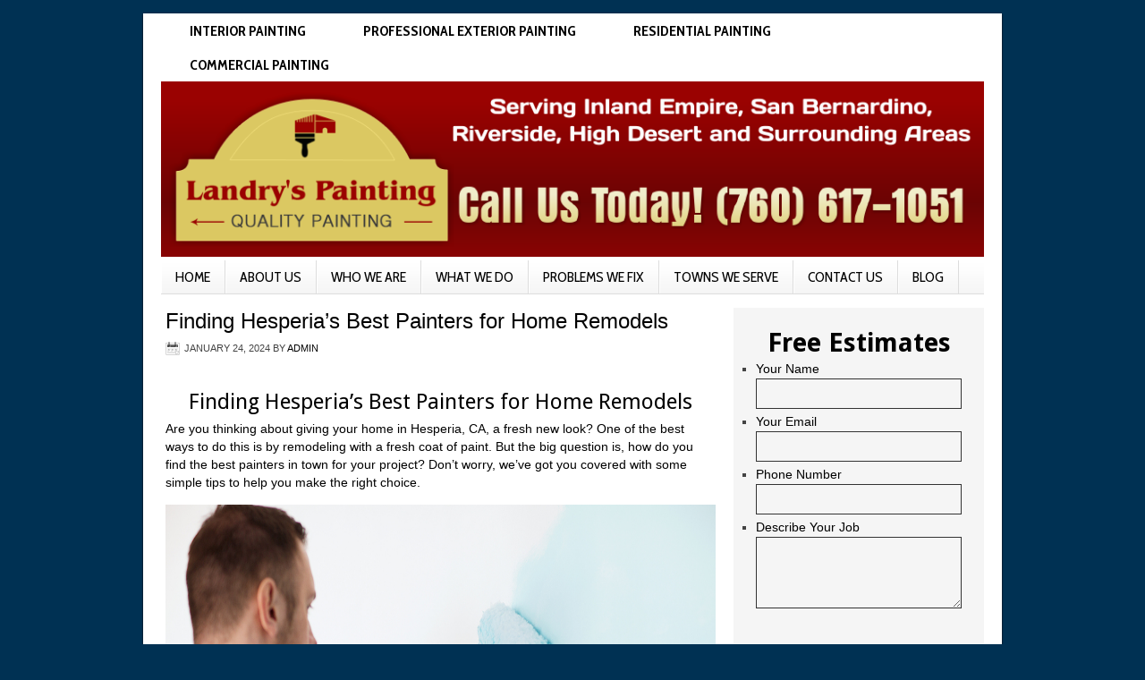

--- FILE ---
content_type: text/html; charset=UTF-8
request_url: https://www.landryspainting.com/tag/painting-services-for-houses/
body_size: 18353
content:
<!DOCTYPE html PUBLIC "-//W3C//DTD XHTML 1.0 Transitional//EN" "http://www.w3.org/TR/xhtml1/DTD/xhtml1-transitional.dtd">
<html xmlns="http://www.w3.org/1999/xhtml" lang="en-US" xml:lang="en-US">
<head profile="http://gmpg.org/xfn/11"><script data-pagespeed-no-defer data-two-no-delay type="text/javascript" >var two_worker_data_critical_data = {"critical_data":{"critical_css":false,"critical_fonts":false}}</script><script data-pagespeed-no-defer data-two-no-delay type="text/javascript" >var two_worker_data_font = {"font":[]}</script><script data-pagespeed-no-defer data-two-no-delay type="text/javascript" >var two_worker_data_excluded_js = {"js":[]}</script><script data-pagespeed-no-defer data-two-no-delay type="text/javascript" >var two_worker_data_js = {"js":[{"inline":true,"code":"[base64]","id":"","uid":"two_6973abda8287d","exclude_blob":false,"excluded_from_delay":false},{"inline":false,"url":"https:\/\/www.landryspainting.com\/wp-includes\/js\/jquery\/jquery.min.js?ver=3.6.4","id":"jquery-core-js","uid":"two_6973abda8297b","exclude_blob":false,"excluded_from_delay":false},{"inline":false,"url":"https:\/\/www.landryspainting.com\/wp-includes\/js\/jquery\/jquery-migrate.min.js?ver=3.4.0","id":"jquery-migrate-js","uid":"two_6973abda8298f","exclude_blob":false,"excluded_from_delay":false},{"inline":false,"url":"https:\/\/www.landryspainting.com\/wp-content\/plugins\/nivo-slider-light\/jquery.nivo.slider.pack.js?ver=6.2.8","id":"nivoSliderScript-js","uid":"two_6973abda8299f","exclude_blob":false,"excluded_from_delay":false},{"inline":true,"code":"[base64]","id":"","uid":"two_6973abda829af","exclude_blob":false,"excluded_from_delay":false},{"inline":false,"url":"https:\/\/knowledgetags.yextpages.net\/embed?key=YdciLjHQeqwNeT6SooXdoZTuTAIhHATVWW_QUrEvRMh89VVzxJpGUq43kyOaZAV0&account_id=1133862&location_id=3709596","id":"","uid":"two_6973abda829d9","exclude_blob":false,"excluded_from_delay":false},{"inline":true,"code":"[base64]","id":"","uid":"two_6973abda829e9","exclude_blob":false,"excluded_from_delay":false},{"inline":true,"code":"[base64]","id":"","uid":"two_6973abda829ff","exclude_blob":false,"excluded_from_delay":false},{"inline":true,"code":"[base64]","id":"","uid":"two_6973abda82a19","exclude_blob":false,"excluded_from_delay":false},{"inline":false,"url":"https:\/\/www.landryspainting.com\/wp-content\/themes\/genesis\/lib\/js\/menu\/superfish.js?ver=1.4.8","id":"superfish-js","uid":"two_6973abda82a55","exclude_blob":false,"excluded_from_delay":false},{"inline":false,"url":"https:\/\/www.landryspainting.com\/wp-content\/themes\/genesis\/lib\/js\/menu\/superfish.args.js?ver=1.9.2","id":"superfish-args-js","uid":"two_6973abda82a68","exclude_blob":false,"excluded_from_delay":false},{"inline":false,"url":"https:\/\/www.landryspainting.com\/wp-content\/plugins\/visual-form-builder\/public\/assets\/js\/jquery.validate.min.js?ver=1.9.0","id":"jquery-form-validation-js","uid":"two_6973abda82a7b","exclude_blob":false,"excluded_from_delay":false},{"inline":false,"url":"https:\/\/www.landryspainting.com\/wp-content\/plugins\/visual-form-builder\/public\/assets\/js\/vfb-validation.min.js?ver=2014.04.12","id":"visual-form-builder-validation-js","uid":"two_6973abda82aa1","exclude_blob":false,"excluded_from_delay":false},{"inline":false,"url":"https:\/\/www.landryspainting.com\/wp-content\/plugins\/visual-form-builder\/public\/assets\/js\/jquery.metadata.js?ver=2.0","id":"visual-form-builder-metadata-js","uid":"two_6973abda82ab7","exclude_blob":false,"excluded_from_delay":false},{"inline":false,"url":"https:\/\/www.landryspainting.com\/wp-content\/plugins\/visual-form-builder\/public\/assets\/js\/i18n\/validate\/messages-en_US.js?ver=1.9.0","id":"vfb-validation-i18n-js","uid":"two_6973abda82aca","exclude_blob":false,"excluded_from_delay":false},{"inline":false,"url":"https:\/\/www.landryspainting.com\/wp-content\/plugins\/news-announcement-scroll\/gAnnounce\/gAnnounce.js?ver=6.2.8","id":"nas_gannounce-js","uid":"two_6973abda82add","exclude_blob":false,"excluded_from_delay":false},{"inline":false,"url":"https:\/\/www.googletagmanager.com\/gtag\/js?id=G-BVH71F1ZKT","id":"","uid":"two_6973abda82af0","exclude_blob":false,"excluded_from_delay":false},{"inline":true,"code":"[base64]","id":"","uid":"two_6973abda82b03","exclude_blob":false,"excluded_from_delay":false},{"code":"[base64]","inline":true,"uid":"two_dispatchEvent_script"}]}</script><script data-pagespeed-no-defer data-two-no-delay type="text/javascript" >var two_worker_data_css = {"css":[]}</script><link type="text/css" media="all" href="https://www.landryspainting.com/wp-content/cache/tw_optimize/css/two_term_163_aggregated.min.css?date=1769188314" rel="stylesheet"  />
<meta http-equiv="Content-Type" content="text/html; charset=UTF-8" />
<title>painting services for houses Archives - Landry&#039;s Painting</title>
<link rel="Shortcut Icon" href="https://www.landryspainting.com/wp-content/themes/lifestyle/images/favicon.ico" type="image/x-icon" />
<script data-pagespeed-no-defer data-two-no-delay type="text/javascript">window.addEventListener("load",function(){window.two_page_loaded=true;});function logLoaded(){console.log("window is loaded");}
(function listen(){if(window.two_page_loaded){logLoaded();}else{console.log("window is notLoaded");window.setTimeout(listen,50);}})();function applyElementorControllers(){if(!window.elementorFrontend)return;window.elementorFrontend.init()}
function applyViewCss(cssUrl){if(!cssUrl)return;const cssNode=document.createElement('link');cssNode.setAttribute("href",cssUrl);cssNode.setAttribute("rel","stylesheet");cssNode.setAttribute("type","text/css");document.head.appendChild(cssNode);}
var two_scripts_load=true;var two_load_delayed_javascript=function(event){if(two_scripts_load){two_scripts_load=false;two_connect_script(0);if(typeof two_delay_custom_js_new=="object"){document.dispatchEvent(two_delay_custom_js_new)}
window.two_delayed_loading_events.forEach(function(event){console.log("removed event listener");document.removeEventListener(event,two_load_delayed_javascript,false)});}};function two_loading_events(event){setTimeout(function(event){return function(){var t=function(eventType,elementClientX,elementClientY){var _event=new Event(eventType,{bubbles:true,cancelable:true});if(eventType==="click"){_event.clientX=elementClientX;_event.clientY=elementClientY}else{_event.touches=[{clientX:elementClientX,clientY:elementClientY}]}
return _event};var element;if(event&&event.type==="touchend"){var touch=event.changedTouches[0];element=document.elementFromPoint(touch.clientX,touch.clientY);element.dispatchEvent(t('touchstart',touch.clientX,touch.clientY));element.dispatchEvent(t('touchend',touch.clientX,touch.clientY));element.dispatchEvent(t('click',touch.clientX,touch.clientY));}else if(event&&event.type==="click"){element=document.elementFromPoint(event.clientX,event.clientY);element.dispatchEvent(t(event.type,event.clientX,event.clientY));}}}(event),150);}</script><script data-pagespeed-no-defer data-two-no-delay type="text/javascript">window.two_delayed_loading_attribute="data-twodelayedjs";window.two_delayed_js_load_libs_first="";window.two_delayed_loading_events=["mousemove","click","keydown","wheel","touchmove","touchend"];window.two_event_listeners=[];</script><script data-pagespeed-no-defer data-two-no-delay type="text/javascript">document.onreadystatechange=function(){if(document.readyState==="interactive"){if(window.two_delayed_loading_attribute!==undefined){window.two_delayed_loading_events.forEach(function(ev){window.two_event_listeners[ev]=document.addEventListener(ev,two_load_delayed_javascript,{passive:false})});}
if(window.two_delayed_loading_attribute_css!==undefined){window.two_delayed_loading_events_css.forEach(function(ev){window.two_event_listeners_css[ev]=document.addEventListener(ev,two_load_delayed_css,{passive:false})});}
if(window.two_load_delayed_iframe!==undefined){window.two_delayed_loading_iframe_events.forEach(function(ev){window.two_iframe_event_listeners[ev]=document.addEventListener(ev,two_load_delayed_iframe,{passive:false})});}}}</script><meta name='robots' content='index, follow, max-image-preview:large, max-snippet:-1, max-video-preview:-1' />

	<!-- This site is optimized with the Yoast SEO plugin v21.0 - https://yoast.com/wordpress/plugins/seo/ -->
	<link rel="canonical" href="https://www.landryspainting.com/tag/painting-services-for-houses/" />
	<meta property="og:locale" content="en_US" />
	<meta property="og:type" content="article" />
	<meta property="og:title" content="painting services for houses Archives - Landry&#039;s Painting" />
	<meta property="og:url" content="https://www.landryspainting.com/tag/painting-services-for-houses/" />
	<meta property="og:site_name" content="Landry&#039;s Painting" />
	<script type="application/ld+json" class="yoast-schema-graph">{"@context":"https://schema.org","@graph":[{"@type":"CollectionPage","@id":"https://www.landryspainting.com/tag/painting-services-for-houses/","url":"https://www.landryspainting.com/tag/painting-services-for-houses/","name":"painting services for houses Archives - Landry&#039;s Painting","isPartOf":{"@id":"https://www.landryspainting.com/#website"},"breadcrumb":{"@id":"https://www.landryspainting.com/tag/painting-services-for-houses/#breadcrumb"},"inLanguage":"en-US"},{"@type":"BreadcrumbList","@id":"https://www.landryspainting.com/tag/painting-services-for-houses/#breadcrumb","itemListElement":[{"@type":"ListItem","position":1,"name":"Home","item":"https://www.landryspainting.com/"},{"@type":"ListItem","position":2,"name":"painting services for houses"}]},{"@type":"WebSite","@id":"https://www.landryspainting.com/#website","url":"https://www.landryspainting.com/","name":"Landry&#039;s Painting","description":"","potentialAction":[{"@type":"SearchAction","target":{"@type":"EntryPoint","urlTemplate":"https://www.landryspainting.com/?s={search_term_string}"},"query-input":"required name=search_term_string"}],"inLanguage":"en-US"}]}</script>
	<!-- / Yoast SEO plugin. -->


<link rel="alternate" type="application/rss+xml" title="Landry&#039;s Painting &raquo; Feed" href="https://www.landryspainting.com/feed/" />
<link rel="alternate" type="application/rss+xml" title="Landry&#039;s Painting &raquo; Comments Feed" href="https://www.landryspainting.com/comments/feed/" />
<link rel="alternate" type="application/rss+xml" title="Landry&#039;s Painting &raquo; painting services for houses Tag Feed" href="https://www.landryspainting.com/tag/painting-services-for-houses/feed/" />
<script data-two_delay_src='inline' data-two_delay_id="two_6973abda8287d" type="text/javascript"></script>

	


<script data-two_delay_id="two_6973abda8297b" type='text/javascript' data-two_delay_src='https://www.landryspainting.com/wp-includes/js/jquery/jquery.min.js?ver=3.6.4' id='jquery-core-js'></script>
<script data-two_delay_id="two_6973abda8298f" type='text/javascript' data-two_delay_src='https://www.landryspainting.com/wp-includes/js/jquery/jquery-migrate.min.js?ver=3.4.0' id='jquery-migrate-js'></script>
<script data-two_delay_id="two_6973abda8299f" type='text/javascript' data-two_delay_src='https://www.landryspainting.com/wp-content/plugins/nivo-slider-light/jquery.nivo.slider.pack.js?ver=6.2.8' id='nivoSliderScript-js'></script>
<link rel="https://api.w.org/" href="https://www.landryspainting.com/wp-json/" /><link rel="alternate" type="application/json" href="https://www.landryspainting.com/wp-json/wp/v2/tags/163" /><link rel="EditURI" type="application/rsd+xml" title="RSD" href="https://www.landryspainting.com/xmlrpc.php?rsd" />
<link rel="wlwmanifest" type="application/wlwmanifest+xml" href="https://www.landryspainting.com/wp-includes/wlwmanifest.xml" />
<meta name="generator" content="WordPress 6.2.8" />
<script data-two_delay_src='inline' data-two_delay_id="two_6973abda829af" type="text/javascript"></script>
<link rel="pingback" href="https://www.landryspainting.com/xmlrpc.php" />
<meta name="google-site-verification" content="YBR7-3QOoHvlXlK8k7WsctFIxd4nBMPqp1qcRW1sqic" />

<script data-two_delay_id="two_6973abda829d9" async data-two_delay_src="https://knowledgetags.yextpages.net/embed?key=YdciLjHQeqwNeT6SooXdoZTuTAIhHATVWW_QUrEvRMh89VVzxJpGUq43kyOaZAV0&account_id=1133862&location_id=3709596" type="text/javascript"></script><link href='https://fonts.googleapis.com/css?family=Cabin+Condensed%3A400%2C700&display=swap' rel='stylesheet' type='text/css'>
<link href='https://fonts.googleapis.com/css?family=Droid+Sans%3A400%2C700&display=swap' rel='stylesheet' type='text/css'>
<link href='https://fonts.googleapis.com/css?family=Francois+One&display=swap' rel='stylesheet' type='text/css'>


<script data-two_delay_src='inline' data-two_delay_id="two_6973abda829e9"></script> 
			
		
</head>
<body data-rsssl=1 style="background: #003153 url() center top fixed;">
        <script data-pagespeed-no-defer data-two-no-delay type="text/javascript">

        </script>
         <script data-pagespeed-no-defer data-two-no-delay id="two_worker" type="javascript/worker">
                let two_font_actions = "not_load";
            let two_css_length=0;let two_connected_css_length=0;let two_uncritical_fonts=null;let two_uncritical_fonts_status=false;if(two_font_actions=="not_load"||two_font_actions=="exclude_uncritical_fonts"){two_uncritical_fonts_status=true;}
self.addEventListener("message",function(e){two_css_length=e.data.css.length;if(!e.data.critical_data.critical_css||!e.data.critical_data.critical_fonts){two_uncritical_fonts_status=false;}
if(e.data.font.length>0){two_fetch_inbg(e.data.font,"font");}
if(e.data.js.length>0){two_fetch_inbg(e.data.js,"js");}
if(e.data.excluded_js.length>0){two_fetch_inbg(e.data.excluded_js,"js",true);}
if(e.data.css.length>0){two_fetch_inbg(e.data.css,"css");}},false);function two_fetch_inbg(data,type,excluded_js=false){for(let i in data){if(typeof data[i].url!="undefined"){var modifiedScript=null;if(type==="js"&&typeof data[i].exclude_blob!="undefined"&&data[i].exclude_blob){modifiedScript={id:i,status:'ok',type:type,url:data[i].url,uid:data[i].uid};two_send_worker_data(modifiedScript);continue;}
fetch(data[i].url,{mode:'no-cors',redirect:'follow'}).then((r)=>{if(!r.ok||r.status!==200){throw Error(r.statusText);}
if(two_uncritical_fonts_status&&type=="css"){return(r.text());}else{return(r.blob());}}).then((content_)=>{let sheetURL="";if(two_uncritical_fonts_status&&type=="css"){sheetURL=two_create_blob(content_);}else{sheetURL=URL.createObjectURL(content_);}
modifiedScript=null;if(type=="css"){modifiedScript={id:i,type:type,status:'ok',media:data[i].media,url:sheetURL,uid:data[i].uid,original_url:data[i].url,two_uncritical_fonts:two_uncritical_fonts,};}else if(type=="js"){modifiedScript={id:i,status:'ok',type:type,url:sheetURL,uid:data[i].uid};}else if(type=="font"){modifiedScript={status:'ok',type:type,main_url:data[i].url,url:sheetURL,font_face:data[i].font_face};}
if(excluded_js){modifiedScript.excluded_from_delay=true;}
two_send_worker_data(modifiedScript);}).catch(function(error){console.log("error in fetching: "+error.toString()+", bypassing "+data[i].url);fetch(data[i].url,{redirect:'follow'}).then((r)=>{if(!r.ok||r.status!==200){throw Error(r.statusText);}
if(two_uncritical_fonts_status&&type=="css"){return(r.text());}else{return(r.blob());}}).then((content_)=>{let sheetURL="";if(two_uncritical_fonts_status&&type=="css"){sheetURL=two_create_blob(content_);}else{sheetURL=URL.createObjectURL(content_);}
var modifiedScript=null;if(type=="css"){modifiedScript={id:i,type:type,status:'ok',media:data[i].media,url:sheetURL,uid:data[i].uid,original_url:data[i].url,two_uncritical_fonts:two_uncritical_fonts,};}else if(type=="js"){modifiedScript={id:i,status:'ok',type:type,url:sheetURL,uid:data[i].uid};}else if(type=="font"){modifiedScript={status:'ok',type:type,main_url:data[i].url,url:sheetURL,font_face:data[i].font_face};}
if(excluded_js){modifiedScript.excluded_from_delay=true;}
two_send_worker_data(modifiedScript);}).catch(function(error){console.log("error in fetching no-cors: "+error.toString()+", bypassing "+data[i].url);try{console.log("error in fetching: "+error.toString()+", sending XMLHttpRequest"+data[i].url);let r=new XMLHttpRequest;if(two_uncritical_fonts_status&&type=="css"){r.responseType="text";}else{r.responseType="blob";}
r.onload=function(content_){let sheetURL="";if(two_uncritical_fonts_status&&type=="css"){sheetURL=two_create_blob(content_.target.response);}else{sheetURL=URL.createObjectURL(content_.target.response);}
if(r.status!==200){two_XMLHttpRequest_error(excluded_js,data[i],type,i);return;}
console.log("error in fetching: "+error.toString()+", XMLHttpRequest success "+data[i].url);let modifiedScript=null;if(type=="css"){modifiedScript={id:i,type:type,status:'ok',media:data[i].media,url:sheetURL,uid:data[i].uid,two_uncritical_fonts:two_uncritical_fonts,};}else if(type=="js"){modifiedScript={id:i,type:type,status:'ok',url:sheetURL,uid:data[i].uid};}else if(type=="font"){modifiedScript={type:type,status:'ok',main_url:data[i].url,url:sheetURL,font_face:data[i].font_face};}
if(excluded_js){modifiedScript.excluded_from_delay=true;}
two_send_worker_data(modifiedScript);};r.onerror=function(){two_XMLHttpRequest_error(excluded_js,data[i],type,i)};r.open("GET",data[i].url,true);r.send();}catch(e){console.log("error in fetching: "+e.toString()+", running fallback for "+data[i].url);var modifiedScript=null;if(type=="css"||type=="js"){modifiedScript={id:i,type:type,status:'error',url:data[i].url,uid:data[i].uid};}else if(type=="font"){modifiedScript={type:type,status:'error',url:data[i].url,font_face:data[i].font_face};}
if(excluded_js){modifiedScript.excluded_from_delay=true;}
two_send_worker_data(modifiedScript);}});});}}}
function two_XMLHttpRequest_error(excluded_js,data_i,type,i){console.log("error in fetching: XMLHttpRequest failed "+data_i.url);var modifiedScript=null;if(type=="css"||type=="js"){modifiedScript={id:i,type:type,status:'error',url:data_i.url,uid:data_i.uid};}else if(type=="font"){modifiedScript={type:type,status:'error',url:data_i.url,font_face:data_i.font_face};}
if(excluded_js){modifiedScript.excluded_from_delay=true;}
two_send_worker_data(modifiedScript);}
function two_create_blob(str){two_uncritical_fonts="";const regex=/@font-face\s*\{(?:[^{}])*\}/sig;str=str.replace(regex,function(e){if(e.includes("data:application")){return e;}
two_uncritical_fonts+=e;return"";});let blob_data=new Blob([str],{type:"text/css"});let sheetURL=URL.createObjectURL(blob_data);return sheetURL;}
function two_send_worker_data(data){if(data.type=="css"){two_connected_css_length++;data.length=two_css_length;data.connected_length=two_connected_css_length;}
self.postMessage(data)}
        </script>
        <script data-pagespeed-no-defer data-two-no-delay type="text/javascript">
                        let two_font_actions = "not_load";
                     two_worker_styles_list=[];two_worker_styles_count=0;var two_script_list=typeof two_worker_data_js==="undefined"?[]:two_worker_data_js.js;var two_excluded_js_list=typeof two_worker_data_excluded_js==="undefined"?[]:two_worker_data_excluded_js.js;var excluded_count=two_excluded_js_list.filter((el)=>{return!!el['url']}).length;var two_css_list=typeof two_worker_data_css==="undefined"?[]:two_worker_data_css.css;var two_fonts_list=typeof two_worker_data_font==="undefined"?[]:two_worker_data_font.font;var two_critical_data=typeof two_worker_data_critical_data==="undefined"?[]:two_worker_data_critical_data.critical_data;var wcode=new Blob([document.querySelector("#two_worker").textContent],{type:"text/javascript"});var two_worker=new Worker(window.URL.createObjectURL(wcode));var two_worker_data={"js":two_script_list,"excluded_js":two_excluded_js_list,"css":two_css_list,"font":two_fonts_list,critical_data:two_critical_data}
two_worker.postMessage(two_worker_data);two_worker.addEventListener("message",function(e){var data=e.data;if(data.type==="css"&&data.status==="ok"){if(data.two_uncritical_fonts&&two_font_actions=="exclude_uncritical_fonts"){let two_uncritical_fonts=data.two_uncritical_fonts;const two_font_tag=document.createElement("style");two_font_tag.innerHTML=two_uncritical_fonts;two_font_tag.className="two_uncritical_fonts";document.body.appendChild(two_font_tag);}
if(window.two_page_loaded){two_connect_style(data);}else{two_worker_styles_list.push(data);}}else if(data.type==="js"){if(data.status==="ok"){if(data.excluded_from_delay){two_excluded_js_list[data.id].old_url=two_excluded_js_list[data.id].url;two_excluded_js_list[data.id].url=data.url;two_excluded_js_list[data.id].success=true;excluded_count--;if(excluded_count===0){two_connect_script(0,two_excluded_js_list)}}else{two_script_list[data.id].old_url=two_script_list[data.id].url;two_script_list[data.id].url=data.url;two_script_list[data.id].success=true;}}}else if(data.type==="css"&&data.status==="error"){console.log("error in fetching, connecting style now")
two_connect_failed_style(data);}else if(data.type==="font"){two_connect_font(data);}});function UpdateQueryString(key,value,url){if(!url)url=window.location.href;var re=new RegExp("([?&])"+key+"=.*?(&|#|$)(.*)","gi"),hash;if(re.test(url)){if(typeof value!=="undefined"&&value!==null){return url.replace(re,"$1"+key+"="+value+"$2$3");}
else{hash=url.split("#");url=hash[0].replace(re,"$1$3").replace(/(&|\?)$/,"");if(typeof hash[1]!=="undefined"&&hash[1]!==null){url+="#"+hash[1];}
return url;}}
else{if(typeof value!=="undefined"&&value!==null){var separator=url.indexOf("?")!==-1?"&":"?";hash=url.split("#");url=hash[0]+separator+key+"="+value;if(typeof hash[1]!=="undefined"&&hash[1]!==null){url+="#"+hash[1];}
return url;}
else{return url;}}}
function two_connect_failed_style(data){var link=document.createElement("link");link.className="fallback_two_worker";link.rel="stylesheet";link.type="text/css";link.href=data.url;link.media="none";link.onload=function(){if(this.media==="none"){if(data.media){this.media=data.media;}else{this.media="all";}console.log(data.media);}if(data.connected_length==data.length&&typeof two_replace_backgrounds!="undefined"){two_replace_backgrounds();};two_styles_loaded()};document.getElementsByTagName("head")[0].appendChild(link);if(data.connected_length==data.length&&typeof two_replace_backgrounds!="undefined"){two_replace_backgrounds();}}
function two_connect_style(data,fixed_google_font=false){if(fixed_google_font===false&&typeof two_merge_google_fonts!=="undefined"&&data['original_url']&&data['original_url'].startsWith('https://fonts.googleapis.com/css')&&data['response']){data['response'].text().then(function(content){content=two_merge_google_fonts(content)
let blob=new Blob([content],{type:data['response'].type});data['url']=URL.createObjectURL(blob);two_connect_style(data,true);});return;}
var link=document.createElement("link");link.className="loaded_two_worker";link.rel="stylesheet";link.type="text/css";link.href=data.url;link.media=data.media;link.onload=function(){if(data.connected_length==data.length&&typeof two_replace_backgrounds!="undefined"){two_replace_backgrounds();};two_styles_loaded()};link.onerror=function(){two_styles_loaded()};document.getElementsByTagName("head")[0].appendChild(link);}
var two_event;function two_connect_script(i,scripts_list=null){if(i===0&&event){two_event=event;event.preventDefault();}
if(scripts_list===null){scripts_list=two_script_list;}
if(typeof scripts_list[i]!=="undefined"){let data_uid="[data-two_delay_id=\""+scripts_list[i].uid+"\"]";let current_script=document.querySelector(data_uid);let script=document.createElement("script");script.type="text/javascript";script.async=false;if(scripts_list[i].inline){var js_code=decodeURIComponent(atob(scripts_list[i].code));var blob=new Blob([js_code],{type:"text/javascript"});scripts_list[i].url=URL.createObjectURL(blob);}
if(current_script!=null&&typeof scripts_list[i].url!="undefined"){script.dataset.src=scripts_list[i].url;current_script.parentNode.insertBefore(script,current_script);current_script.getAttributeNames().map(function(name){let value=current_script.getAttribute(name);try{script.setAttribute(name,value);}catch(error){console.log(error);}});current_script.remove();script.classList.add("loaded_two_worker_js");if(typeof scripts_list[i].exclude_blob!="undefined"&&scripts_list[i].exclude_blob){script.dataset.blob_exclude="1";}}
i++;two_connect_script(i,scripts_list);}else{document.querySelectorAll(".loaded_two_worker_js").forEach((elem)=>{let data_src=elem.dataset.src;if(elem.dataset.blob_exclude==="1"){delete elem.dataset.blob_exclude;delete elem.dataset.src;delete elem.dataset.two_delay_id;delete elem.dataset.two_delay_src;}
if(data_src){elem.setAttribute("src",data_src);}});}}
function two_connect_font(data){let font_face=data.font_face;if(font_face.indexOf("font-display")>=0){const regex=/font-display:[ ]*[a-z]*[A-Z]*;/g;while((m=regex.exec(font_face))!==null){if(m.index===regex.lastIndex){regex.lastIndex++;}
m.forEach((match,groupIndex)=>{console.log(match);font_face.replace(match,"font-display: swap;");});}}else{font_face=font_face.replace("}",";font-display: swap;}");}
if(typeof data.main_url!="undefined"){font_face=font_face.replace(data.main_url,data.url);}
var newStyle=document.createElement("style");newStyle.className="two_critical_font";newStyle.appendChild(document.createTextNode(font_face));document.head.appendChild(newStyle);}
let connect_stile_timeout=setInterval(function(){console.log(window.two_page_loaded);if(window.two_page_loaded){clearInterval(connect_stile_timeout);two_worker_styles_list.forEach(function(item,index){two_connect_style(item);});two_worker_styles_list=[];}},500);function two_styles_loaded(){if(two_css_list.length-++two_worker_styles_count==0){var critical_css=document.getElementById("two_critical_css");if(critical_css){critical_css.remove();}
onStylesLoadEvent=new Event("two_css_loaded");window.dispatchEvent(onStylesLoadEvent);}}
        </script>
<div id="wrap">
<div id="nav"><div class="wrap"><ul id="menu-topmenu" class="menu genesis-nav-menu menu-primary"><li id="menu-item-182" class="menu-item menu-item-type-post_type menu-item-object-page menu-item-182"><a href="https://www.landryspainting.com/interior-painting/">Interior Painting</a></li>
<li id="menu-item-181" class="menu-item menu-item-type-post_type menu-item-object-page menu-item-181"><a href="https://www.landryspainting.com/exterior-painting/">Professional Exterior Painting</a></li>
<li id="menu-item-180" class="menu-item menu-item-type-post_type menu-item-object-page menu-item-180"><a href="https://www.landryspainting.com/residential-painting/">Residential Painting</a></li>
<li id="menu-item-179" class="menu-item menu-item-type-post_type menu-item-object-page menu-item-179"><a href="https://www.landryspainting.com/commercial-painting/">Commercial Painting</a></li>
</ul></div><!-- end .wrap --></div><div id="header"><div class="wrap"><div id="title-area"><p id="title"><a href="https://www.landryspainting.com/" title="Landry&#039;s Painting">Landry&#039;s Painting</a></p></div><!-- end #title-area --><div style="text-align:center;">
<a href="https://www.landryspainting.com"><img decoding="async" src="https://landryspainting.com/wp-content/uploads/2013/09/header-r.png" title="Landry's Painting" alt="Landry's Painting" / ></a>
</div> </div><!-- end .wrap --></div><!--end #header--><div id="subnav"><div class="wrap"><ul id="menu-lowermenu" class="menu genesis-nav-menu menu-secondary"><li id="menu-item-47" class="menu-item menu-item-type-post_type menu-item-object-page menu-item-home menu-item-47"><a href="https://www.landryspainting.com/">Home</a></li>
<li id="menu-item-46" class="menu-item menu-item-type-post_type menu-item-object-page menu-item-46"><a href="https://www.landryspainting.com/about-us/">About Us</a></li>
<li id="menu-item-225" class="menu-item menu-item-type-post_type menu-item-object-page menu-item-has-children menu-item-225"><a href="https://www.landryspainting.com/who-we-are/">Who We Are</a>
<ul class="sub-menu">
	<li id="menu-item-726" class="menu-item menu-item-type-post_type menu-item-object-page menu-item-726"><a href="https://www.landryspainting.com/hesperia-ca-commercial-painters/">Commercial Painters</a></li>
	<li id="menu-item-860" class="menu-item menu-item-type-post_type menu-item-object-page menu-item-860"><a href="https://www.landryspainting.com/hesperia-ca-residential-painters/">Residential Painters</a></li>
</ul>
</li>
<li id="menu-item-120" class="menu-item menu-item-type-post_type menu-item-object-page menu-item-has-children menu-item-120"><a href="https://www.landryspainting.com/what-we-do/">What We Do</a>
<ul class="sub-menu">
	<li id="menu-item-637" class="menu-item menu-item-type-post_type menu-item-object-page menu-item-637"><a href="https://www.landryspainting.com/hesperia-antiquing/">Antiquing</a></li>
	<li id="menu-item-739" class="menu-item menu-item-type-post_type menu-item-object-page menu-item-739"><a href="https://www.landryspainting.com/hesperia-ca-commercial-remodeling/">Commercial Remodeling</a></li>
	<li id="menu-item-666" class="menu-item menu-item-type-post_type menu-item-object-page menu-item-666"><a href="https://www.landryspainting.com/hesperia-deck-finishing/">Deck Finishing</a></li>
	<li id="menu-item-652" class="menu-item menu-item-type-post_type menu-item-object-page menu-item-652"><a href="https://www.landryspainting.com/hesperia-elephant-skin-wall-finishing/">Elephant Skin Wall Finishing</a></li>
	<li id="menu-item-846" class="menu-item menu-item-type-post_type menu-item-object-page menu-item-846"><a href="https://www.landryspainting.com/epoxy-coatings-hesperia-ca/">Epoxy Coatings</a></li>
	<li id="menu-item-118" class="menu-item menu-item-type-post_type menu-item-object-page menu-item-118"><a href="https://www.landryspainting.com/exterior-painting/">Professional Exterior Painting</a></li>
	<li id="menu-item-696" class="menu-item menu-item-type-post_type menu-item-object-page menu-item-696"><a href="https://www.landryspainting.com/exterior-interior-varnishing-hesperia-ca/">Exterior &amp; Interior Varnishing</a></li>
	<li id="menu-item-638" class="menu-item menu-item-type-post_type menu-item-object-page menu-item-638"><a href="https://www.landryspainting.com/hesperia-faux-finishing/">Faux Finishing</a></li>
	<li id="menu-item-653" class="menu-item menu-item-type-post_type menu-item-object-page menu-item-653"><a href="https://www.landryspainting.com/hesperia-ca-fence-staining-services/">Fence Staining</a></li>
	<li id="menu-item-119" class="menu-item menu-item-type-post_type menu-item-object-page menu-item-has-children menu-item-119"><a href="https://www.landryspainting.com/interior-painting/">Interior Painting</a>
	<ul class="sub-menu">
		<li id="menu-item-601" class="menu-item menu-item-type-post_type menu-item-object-page menu-item-601"><a href="https://www.landryspainting.com/hesperia-oil-base-enameling/">Oil Base Enameling</a></li>
	</ul>
</li>
	<li id="menu-item-621" class="menu-item menu-item-type-post_type menu-item-object-page menu-item-621"><a href="https://www.landryspainting.com/hesperia-interior-staining/">Interior Staining</a></li>
	<li id="menu-item-600" class="menu-item menu-item-type-post_type menu-item-object-page menu-item-600"><a href="https://www.landryspainting.com/homeowners-insurance-repairs-hesperia-ca/">Insurance Claim Repairs</a></li>
	<li id="menu-item-845" class="menu-item menu-item-type-post_type menu-item-object-page menu-item-845"><a href="https://www.landryspainting.com/metal-finishes-interior-painting-hesperia-ca/">Metal Finishes</a></li>
	<li id="menu-item-667" class="menu-item menu-item-type-post_type menu-item-object-page menu-item-667"><a href="https://www.landryspainting.com/hesperia-construction-homes-rooms/">New Construction</a></li>
	<li id="menu-item-804" class="menu-item menu-item-type-post_type menu-item-object-page menu-item-804"><a href="https://www.landryspainting.com/pressure-washing-hesperia-ca/">Pressure Washing</a></li>
	<li id="menu-item-725" class="menu-item menu-item-type-post_type menu-item-object-page menu-item-725"><a href="https://www.landryspainting.com/hesperia-ca-residential-remodeling/">Residential Remodeling</a></li>
	<li id="menu-item-766" class="menu-item menu-item-type-post_type menu-item-object-page menu-item-766"><a href="https://www.landryspainting.com/wallpaper-removal-hesperia-ca/">Wallpaper Removal</a></li>
	<li id="menu-item-695" class="menu-item menu-item-type-post_type menu-item-object-page menu-item-695"><a href="https://www.landryspainting.com/hesperia-wood-restoration/">Wood Restoration</a></li>
</ul>
</li>
<li id="menu-item-263" class="menu-item menu-item-type-post_type menu-item-object-page menu-item-has-children menu-item-263"><a href="https://www.landryspainting.com/problems-we-fix/">Problems We Fix</a>
<ul class="sub-menu">
	<li id="menu-item-561" class="menu-item menu-item-type-post_type menu-item-object-page menu-item-561"><a href="https://www.landryspainting.com/acoustic-ceiling-removal-in-hesperia/">Acoustic Ceiling Removal</a></li>
	<li id="menu-item-620" class="menu-item menu-item-type-post_type menu-item-object-page menu-item-620"><a href="https://www.landryspainting.com/hesperia-cabinet-refinishing/">Cabinet Refinishing</a></li>
	<li id="menu-item-738" class="menu-item menu-item-type-post_type menu-item-object-page menu-item-738"><a href="https://www.landryspainting.com/hesperia-ca-drywall-repair/">Drywall Repair</a></li>
	<li id="menu-item-579" class="menu-item menu-item-type-post_type menu-item-object-page menu-item-579"><a href="https://www.landryspainting.com/problems-we-fix/hesperia-fire-and-water-damage-repair/">Fire and Water Damage Repair</a></li>
	<li id="menu-item-549" class="menu-item menu-item-type-post_type menu-item-object-page menu-item-549"><a href="https://www.landryspainting.com/hesperia-ca-stucco-repair/">Stucco Repair</a></li>
</ul>
</li>
<li id="menu-item-117" class="menu-item menu-item-type-post_type menu-item-object-page menu-item-has-children menu-item-117"><a href="https://www.landryspainting.com/service-areas/">Towns We Serve</a>
<ul class="sub-menu">
	<li id="menu-item-912" class="menu-item menu-item-type-post_type menu-item-object-page menu-item-has-children menu-item-912"><a href="https://www.landryspainting.com/high-desert-residential-painters/">High Desert</a>
	<ul class="sub-menu">
		<li id="menu-item-913" class="menu-item menu-item-type-post_type menu-item-object-page menu-item-913"><a href="https://www.landryspainting.com/high-desert-commercial-painters/">Commercial Painters</a></li>
		<li id="menu-item-914" class="menu-item menu-item-type-post_type menu-item-object-page menu-item-914"><a href="https://www.landryspainting.com/high-desert-residential-painters/">Residential Painters</a></li>
	</ul>
</li>
	<li id="menu-item-767" class="menu-item menu-item-type-post_type menu-item-object-page menu-item-767"><a href="https://www.landryspainting.com/inland-empire-ca-painters/">Inland Empire</a></li>
	<li id="menu-item-882" class="menu-item menu-item-type-custom menu-item-object-custom menu-item-has-children menu-item-882"><a href="#">Riverside</a>
	<ul class="sub-menu">
		<li id="menu-item-880" class="menu-item menu-item-type-post_type menu-item-object-page menu-item-880"><a href="https://www.landryspainting.com/riverside-commercial-painters/">Commercial Painters</a></li>
		<li id="menu-item-881" class="menu-item menu-item-type-post_type menu-item-object-page menu-item-881"><a href="https://www.landryspainting.com/riverside-residential-painters/">Residential Painters</a></li>
	</ul>
</li>
	<li id="menu-item-803" class="menu-item menu-item-type-post_type menu-item-object-page menu-item-803"><a href="https://www.landryspainting.com/san-bernardino-ca-painters/">San Bernardino</a></li>
</ul>
</li>
<li id="menu-item-80" class="menu-item menu-item-type-post_type menu-item-object-page menu-item-80"><a href="https://www.landryspainting.com/contact-us/">Contact Us</a></li>
<li id="menu-item-373" class="menu-item menu-item-type-post_type menu-item-object-page current_page_parent menu-item-373"><a href="https://www.landryspainting.com/blog/">Blog</a></li>
</ul></div><!-- end .wrap --></div><div id="inner">	<div id="content-sidebar-wrap">
				<div id="content" class="hfeed">
			 	<div class="post-1503 post type-post status-publish format-standard hentry category-painter-2 tag-home-painter-for-home-remodeling tag-home-remodeling-painting-services tag-painting-services-for-houses entry">

				<h2 class="entry-title"><a href="https://www.landryspainting.com/finding-hesperias-best-painters-for-home-remodels/" title="Finding Hesperia’s Best Painters for Home Remodels" rel="bookmark">Finding Hesperia’s Best Painters for Home Remodels</a></h2> 
		
		<div class="post-info"><span class="date published time" title="2024-01-24T18:05:17+00:00">January 24, 2024</span>  by <span class="author vcard"><span class="fn"><a href="https://www.landryspainting.com/author/admin/" class="fn n" title="admin" rel="author">admin</a></span></span>  </div>		<div class="entry-content">
			<h2 style="text-align: center;">Finding Hesperia’s Best Painters for Home Remodels</h2>
<p>Are you thinking about giving your home in Hesperia, CA, a fresh new look? One of the best ways to do this is by remodeling with a fresh coat of paint. But the big question is, how do you find the best painters in town for your project? Don&#8217;t worry, we&#8217;ve got you covered with some simple tips to help you make the right choice.</p>
<p><img decoding="async" class="aligncenter wp-image-1507" src="https://www.landryspainting.com/wp-content/uploads/2024/01/hesperia-best-home-painter.jpg" alt="hesperia best home painter" width="780" height="520" srcset="https://www.landryspainting.com/wp-content/uploads/2024/01/hesperia-best-home-painter.jpg 900w, https://www.landryspainting.com/wp-content/uploads/2024/01/hesperia-best-home-painter-300x200.jpg 300w, https://www.landryspainting.com/wp-content/uploads/2024/01/hesperia-best-home-painter-768x512.jpg 768w" sizes="(max-width: 780px) 100vw, 780px" /></p>
<p><strong>1. Start with Recommendations</strong></p>
<p>The first step is to ask around. Chat with your neighbors, friends, or family members who have had painting work done recently. Personal recommendations are often the most reliable. You get to hear first-hand about the quality of work and the painter&#8217;s reliability.</p>
<p><strong>2. Check Online Reviews</strong></p>
<p>In today&#8217;s digital world, online reviews are like gold. Check out local painting contractors on websites and social media. Look for companies with lots of positive feedback. Remember, a couple of bad reviews among many good ones can happen to anyone. Focus on the overall picture.</p>
<p><strong>3. Look at Past Work</strong></p>
<p>A picture is worth a thousand words, especially when it comes to painting. Good painters usually have a portfolio of their past projects. Look at these pictures. Do you like what you see? If a painter&#8217;s style matches what you have in mind for your home, they might be a great fit.</p>
<p><strong>4. Get Estimates</strong></p>
<p>Once you have a shortlist of potential painters, it&#8217;s time to talk money. Ask for estimates. This doesn’t just mean asking how much it will cost. Make sure they give you details about what’s included in the price. This can include the type of paint, number of coats, and how long the job will take.</p>
<p><strong>5. Check for Licenses and Insurance</strong></p>
<p>In Hesperia, like in most places, painters must have the right licenses and insurance. This protects you in case anything goes wrong. Don&#8217;t hesitate to ask for proof of these. A professional will be happy to show you that they are fully qualified and insured.</p>
<p><strong>6. Discuss Your Project in Detail</strong></p>
<p>Before making a final decision, have a detailed talk with the painters. Discuss what you want, the colors you’re thinking about, and any special touches you need. A good painter will listen to your ideas and offer advice based on their experience.</p>
<p><strong>7. Trust Your Gut</strong></p>
<p>Finally, trust your instincts. After meeting with different painters, you’ll likely have a feeling about who is the right fit for your home. Trust that feeling. After all, you&#8217;ll be working closely with these professionals to bring your vision to life.</p>
<p>Finding the right painters for your home remodel in Hesperia doesn&#8217;t have to be a tough task. By following these simple steps, you can ensure your home gets the fresh, new look it deserves. Remember, the best painter is one who understands your vision, communicates clearly, and has a proven track record of delivering great results. <strong><a href="https://www.landryspainting.com/contact-us/">If you need help getting started, feel free to contact us at 760-617-1051.</a> </strong>Happy painting!</p>
		</div><!-- end .entry-content -->
		<div class="post-meta"><span class="categories">Filed Under: <a href="https://www.landryspainting.com/category/painter-2/" rel="category tag">Painter</a></span>  <span class="tags">Tagged With: <a href="https://www.landryspainting.com/tag/home-painter-for-home-remodeling/" rel="tag">home painter for home remodeling</a>, <a href="https://www.landryspainting.com/tag/home-remodeling-painting-services/" rel="tag">home remodeling painting services</a>, <a href="https://www.landryspainting.com/tag/painting-services-for-houses/" rel="tag">painting services for houses</a></span> </div>
	</div><!-- end .postclass -->
	
 		</div><!-- end #content -->
		<div id="sidebar" class="sidebar widget-area">
<div id="shortcode-widget-2" class="widget shortcode_widget"><div class="widget-wrap">						<div class="textwidget"><div id="vfb-form-1" class="visual-form-builder-container"><form id="sidebarform-1" class="visual-form-builder vfb-form-1 " method="post" enctype="multipart/form-data">
	  	<input type="hidden" name="form_id" value="1" /><fieldset class="vfb-fieldset vfb-fieldset-1 free-estimates " id="item-vfb-1"><div class="vfb-legend"><h3>Free Estimates</h3></div><ul class="vfb-section vfb-section-1"><li class="vfb-item vfb-item-text  " id="item-vfb-5"><label for="vfb-5" class="vfb-desc">Your Name  <span class="vfb-required-asterisk">*</span></label><input type="text" name="vfb-5" id="vfb-5" value="" class="vfb-text  vfb-large  required  " /></li><li class="vfb-item vfb-item-email  " id="item-vfb-6"><label for="vfb-6" class="vfb-desc">Your Email  <span class="vfb-required-asterisk">*</span></label><input type="email" name="vfb-6" id="vfb-6" value="" class="vfb-text  vfb-large  required  email " /></li><li class="vfb-item vfb-item-phone  " id="item-vfb-7"><label for="vfb-7" class="vfb-desc">Phone Number  <span class="vfb-required-asterisk">*</span></label><input type="tel" name="vfb-7" id="vfb-7" value="" class="vfb-text  vfb-large  required  phone " /></li><li class="vfb-item vfb-item-textarea  " id="item-vfb-8"><label for="vfb-8" class="vfb-desc">Describe Your Job  <span class="vfb-required-asterisk">*</span></label><div><textarea name="vfb-8" id="vfb-8" class="vfb-textarea  vfb-medium  required "></textarea></div></li></ul>&nbsp;</fieldset><fieldset class="vfb-fieldset vfb-fieldset-2 2 " id="item-vfb-2" style="display:block"><div class="vfb-legend"><h3></h3></div><ul class="vfb-section vfb-section-2"><li class="vfb-item vfb-item-secret"  style="display:block"><label for="vfb-3" class="vfb-desc"></label><input type="hidden" name="_vfb-required-secret" value="0" /><input type="hidden" name="_vfb-secret" value="vfb-3" /><input type="text" name="vfb-3" id="vfb-3" value="" class="vfb-text  vfb-medium  {digits:true,maxlength:2,minlength:2}  justhide" style="display:block" /><li style="display:none;"><label>This box is for spam protection - &lt;strong&gt;please leave it blank&lt;/strong&gt;:</label><div><input name="vfb-spam" /></div></li>
			<li class="vfb-item vfb-item-submit" id="item-vfb-4">
				<input type="submit" name="vfb-submit" id="vfb-4" value="" class="vfb-submit  submit-sidebar" />
				</li></ul>
			</fieldset><input type="hidden" name="_wp_http_referer" value="/tag/painting-services-for-houses/" /></form></div> <!-- .visual-form-builder-container --></div>
			</div></div>
<div id="text-5" class="widget widget_text"><div class="widget-wrap">			<div class="textwidget"><center><img decoding="async" src="https://landryspainting.com/wp-content/uploads/2013/09/dude-painting-2.png" /></center></div>
		</div></div>
<div id="news announcement scroll" class="widget widget_news_announcement"><div class="widget-wrap"><h4 class="widgettitle">What People Say</h4>
<script data-two_delay_src='inline' data-two_delay_id="two_6973abda829ff" language="JavaScript" type="text/javascript"></script>

	<div id="display_news">
		<script data-two_delay_src='inline' data-two_delay_id="two_6973abda82a19" language="JavaScript" type="text/javascript"></script>
	</div>
	</div></div>
<div class="sidebar-bottom-left"></div><!-- end #sidebar-bottom-left--><div class="sidebar-bottom-right"></div><!-- end #sidebar-bottom-right--></div>

	</div><!-- end #content-sidebar-wrap -->
	<div id="sidebar-alt" class="sidebar widget-area">
<div class="widget widget_text"><div class="widget-wrap"><h4 class="widgettitle">Secondary Sidebar Widget Area</h4><div class="textwidget"><p>This is the Secondary Sidebar Widget Area. You can add content to this area by visiting your <a href="https://www.landryspainting.com/wp-admin/widgets.php">Widgets Panel</a> and adding new widgets to this area.</p></div></div></div></div>
</div><!-- end #inner --><div id="footer-widgets" class="footer-widgets"><div class="wrap"><div class="footer-widgets-1 widget-area"><div id="text-3" class="widget widget_text"><div class="widget-wrap"><h4 class="widgettitle">Contact Information</h4>
			<div class="textwidget"><a href="https://goo.gl/maps/jxkiw" target="_blank" rel="noopener"><img decoding="async" width="220" height="200" class="wp-image-483"  style="float: left; margin-top: -5px; margin-right: 20px;" src="https://www.landryspainting.com/wp-content/uploads/2014/09/map.png" title="Click to see full map"/></a>
</br>
<div style="margin-top: -23px;">
<span style="font-size: 20px; font-weight: bold; line-height: 48px;">Landry's Painting</span></br>
<div class=" address schema_organization" id="schema_block">
<div itemtype="http://schema.org/LocalBusiness" itemscope="">
<a href="https://www.landryspainting.com/" itemprop="url" target="_blank" class="schema_url" rel="noopener">
<div itemprop="name" class="schema_name">Landry's Painting</div>
</a>
<div itemtype="http://schema.org/PostalAddress" itemscope="" itemprop="address">
<div itemprop="streetAddress" class="street">17485 Sultana St.</div>
<div class="city_state_postalcode"><span itemprop="addressLocality" class="locale">Hesperia</span>,<span itemprop="addressRegion" class="region"> CA </span><span itemprop="postalCode"> 92345</span>
</div>
<div itemprop="telephone" class="phone">Phone: (760) 617-1051</div>
</div>
</div>
</div><br/>
</div>
<a href="https://www.replicaswatches.org/category/replica-breitling-watchbreitling-replicas-swiss-made/" title="replica brietling watch"></a>
<a href="https://www.linkreplicawatches.com/" title="replica watches"></a>
<a href="http://www.shoponlinewatches.com/" title="fake watches"></a>
<a href="https://www1.replica-watches.to/" title="who makes the best replica watches"></a>
<a href="https://www.swissreplica.is/" title="replicas watches for sale"></a>
<a href="https://www.swissreplicas.to/" title="watches wishlist"></a>
<a href="http://www.onurbakiner.com/" title="replica watches"></a>
<a href="https://www.dziwnezegarki.pl/" title="repliki zegarkow"></a>
<a href="https://www.watchesandmore.de/" title="fake rolex kaufen"></a>
<a href="http://www.watchesbo.com/" title="rolex replica"></a>
<a href="https://www.buyrolexreplicawatchess.com/" title="replica watches"></a>
<a href="http://www.passwatches.com/" title="replicas relogios"></a>
<a href="https://www.watchesko.com/" title="imitatie horloges"></a>
</div>
		</div></div>
</div><div class="footer-widgets-2 widget-area"><div id="nav_menu-3" class="widget widget_nav_menu"><div class="widget-wrap"><h4 class="widgettitle">What We Do</h4>
<div class="menu-services-container"><ul id="menu-services" class="menu"><li id="menu-item-412" class="menu-item menu-item-type-post_type menu-item-object-page menu-item-412"><a href="https://www.landryspainting.com/interior-painting/">Interior Painting</a></li>
<li id="menu-item-411" class="menu-item menu-item-type-post_type menu-item-object-page menu-item-411"><a href="https://www.landryspainting.com/exterior-painting/">Professional Exterior Painting</a></li>
<li id="menu-item-410" class="menu-item menu-item-type-post_type menu-item-object-page menu-item-410"><a href="https://www.landryspainting.com/commercial-painting/">Commercial Painting</a></li>
<li id="menu-item-409" class="menu-item menu-item-type-custom menu-item-object-custom menu-item-409"><a href="https://www.landryspainting.com/home-painting/">Home Painting</a></li>
<li id="menu-item-54" class="menu-item menu-item-type-custom menu-item-object-custom menu-item-54"><a href="https://www.landryspainting.com/what-we-do/">Learn More</a></li>
</ul></div></div></div>
</div><div class="footer-widgets-3 widget-area"><div id="nav_menu-4" class="widget widget_nav_menu"><div class="widget-wrap"><h4 class="widgettitle">Service Areas</h4>
<div class="menu-service-areas-container"><ul id="menu-service-areas" class="menu"><li id="menu-item-55" class="menu-item menu-item-type-custom menu-item-object-custom menu-item-55"><a href="https://www.landryspainting.com/inland-empire-ca-painters/">Inland Empire</a></li>
<li id="menu-item-195" class="menu-item menu-item-type-custom menu-item-object-custom menu-item-195"><a href="https://www.landryspainting.com/san-bernardino-ca-painters/">San Bernardino</a></li>
<li id="menu-item-196" class="menu-item menu-item-type-custom menu-item-object-custom menu-item-196"><a href="https://www.landryspainting.com/riverside-residential-painters/">Riverside</a></li>
<li id="menu-item-197" class="menu-item menu-item-type-custom menu-item-object-custom menu-item-197"><a href="https://www.landryspainting.com/high-desert-residential-painters/">High Desert</a></li>
</ul></div></div></div>
</div></div><!-- end .wrap --></div><div id="footer" class="footer"><div class="wrap">    <p style="text-align: right; padding-right: 20px;">&copy; Copyright 2017 <a href="https://www.landryspainting.com">Landry's Painting</a> &middot; All Rights Reserved &middot; Powered by <a href="https://affordablewordpresswebsites.com/">Affordable WordPress Websites</a></p>
    </div><!-- end .wrap --></div><!-- end #footer -->
</div><!-- end #wrap -->
<script data-two_delay_id="two_6973abda82a55" type='text/javascript' data-two_delay_src='https://www.landryspainting.com/wp-content/themes/genesis/lib/js/menu/superfish.js?ver=1.4.8' id='superfish-js'></script>
<script data-two_delay_id="two_6973abda82a68" type='text/javascript' data-two_delay_src='https://www.landryspainting.com/wp-content/themes/genesis/lib/js/menu/superfish.args.js?ver=1.9.2' id='superfish-args-js'></script>
<script data-two_delay_id="two_6973abda82a7b" type='text/javascript' data-two_delay_src='https://www.landryspainting.com/wp-content/plugins/visual-form-builder/public/assets/js/jquery.validate.min.js?ver=1.9.0' id='jquery-form-validation-js'></script>
<script data-two_delay_id="two_6973abda82aa1" type='text/javascript' data-two_delay_src='https://www.landryspainting.com/wp-content/plugins/visual-form-builder/public/assets/js/vfb-validation.min.js?ver=2014.04.12' id='visual-form-builder-validation-js'></script>
<script data-two_delay_id="two_6973abda82ab7" type='text/javascript' data-two_delay_src='https://www.landryspainting.com/wp-content/plugins/visual-form-builder/public/assets/js/jquery.metadata.js?ver=2.0' id='visual-form-builder-metadata-js'></script>
<script data-two_delay_id="two_6973abda82aca" type='text/javascript' data-two_delay_src='https://www.landryspainting.com/wp-content/plugins/visual-form-builder/public/assets/js/i18n/validate/messages-en_US.js?ver=1.9.0' id='vfb-validation-i18n-js'></script>
<script data-two_delay_id="two_6973abda82add" type='text/javascript' data-two_delay_src='https://www.landryspainting.com/wp-content/plugins/news-announcement-scroll/gAnnounce/gAnnounce.js?ver=6.2.8' id='nas_gannounce-js'></script>

<!-- Google tag (gtag.js) -->
<script data-two_delay_id="two_6973abda82af0" async data-two_delay_src="https://www.googletagmanager.com/gtag/js?id=G-BVH71F1ZKT"></script>
<script data-two_delay_src='inline' data-two_delay_id="two_6973abda82b03"></script>


<script data-two_delay_id="two_dispatchEvent_script"></script><script data-pagespeed-no-defer data-two-no-delay  type="text/javascript"  src="https://www.landryspainting.com/wp-content/plugins/tenweb-speed-optimizer/includes/external/js/vanilla-lazyload/lazyload.min.js"></script><script data-pagespeed-no-defer data-two-no-delay >
                                if(typeof two_lazyLoadInstance === "undefined"){
                                    window.two_lazyLoadInstance = new LazyLoad({
                                          "callback_applied": function(element, instance){
                                                                let settings = instance._settings;
                                                                var bgDataValue = element.getAttribute("data-" + settings.data_bg_multi);
                                                                if (!bgDataValue) {
                                                                    return;
                                                                }
                                                                if(window.getComputedStyle(element).getPropertyValue("background-image") !== bgDataValue) {
                                                                    let style = element.getAttribute("style");
                                                                    style += "background-image: " + bgDataValue + " !important;";
                                                                    element.setAttribute("style", style);
                                                                }
                                                            }
                                   });
                                }else{
                                     two_lazyLoadInstance.update();
                                }
                                window.addEventListener("scroll", function() {
                                   if(two_lazyLoadInstance.toLoadCount>0){
                                      two_lazyLoadInstance.update();
                                   }
                                });
                                /*
                                 * Updates lazy-load instance from every ajax request
                                 * When we use Ajax requests and get pictures back, we need to update lazy-load instance
                                 * */
                                if (window.jQuery) {
                                    jQuery.ajaxSetup({
                                            complete: function() {
                                                two_lazyLoadInstance.update();
                                            }
                                        });
                                }
                            </script></body>
</html>

<!-- =^..^= Cached =^..^= -->

--- FILE ---
content_type: text/css
request_url: https://www.landryspainting.com/wp-content/cache/tw_optimize/css/two_term_163_aggregated.min.css?date=1769188314
body_size: 5767
content:
@import url(http://fonts.googleapis.com/css?family=Oswald);img.wp-smiley,img.emoji{display:inline!important;border:none!important;box-shadow:none!important;height:1em!important;width:1em!important;margin:0 0.07em!important;vertical-align:-0.1em!important;background:none!important;padding:0!important}.nivoSlider{position:relative;width:100%;height:auto;overflow:hidden}.nivoSlider img{position:absolute;top:0;left:0;max-width:none}.nivo-main-image{display:block!important;position:relative!important;width:100%!important}.nivoSlider a.nivo-imageLink{position:absolute;top:0;left:0;width:100%;height:100%;border:0;padding:0;margin:0;z-index:6;display:none}.nivo-slice{display:block;position:absolute;z-index:5;height:100%;top:0}.nivo-box{display:block;position:absolute;z-index:5;overflow:hidden}.nivo-box img{display:block}.nivo-caption{position:absolute;left:0;bottom:0;background:#000;color:#fff;width:100%;z-index:8;padding:5px 10px;opacity:.8;overflow:hidden;display:none;-moz-opacity:.8;filter:alpha(opacity=8);-webkit-box-sizing:border-box;-moz-box-sizing:border-box;box-sizing:border-box}.nivo-caption p{padding:5px;margin:0}.nivo-caption a{display:inline!important}.nivo-html-caption{display:none}.nivo-directionNav a{position:absolute;top:45%;z-index:9;cursor:pointer}.nivo-prevNav{left:0}.nivo-nextNav{right:0}.nivo-controlNav{text-align:center;padding:15px 0}.nivo-controlNav a{cursor:pointer}.nivo-controlNav a.active{font-weight:700}.nivoSlider{position:relative;background:#fff url(https://www.landryspainting.com/wp-content/plugins/nivo-slider-light/loading.gif) no-repeat 50% 50%;margin-bottom:10px}.nivoSlider img{position:absolute;top:0;left:0;display:none}.nivoSlider a{border:0;display:block}.nivo-controlNav{text-align:center;padding:20px 0}.nivo-controlNav a{display:inline-block;width:22px;height:22px;background:url(https://www.landryspainting.com/wp-content/plugins/nivo-slider-light/bullets.png) no-repeat;text-indent:-9999px;border:0;margin:0 2px}.nivo-controlNav a.active{background-position:0 -22px}.nivo-directionNav a{display:block;width:30px;height:30px;background:url(https://www.landryspainting.com/wp-content/plugins/nivo-slider-light/arrows.png) no-repeat;text-indent:-9999px;border:0;opacity:0;-webkit-transition:all 200ms ease-in-out;-moz-transition:all 200ms ease-in-out;-o-transition:all 200ms ease-in-out;transition:all 200ms ease-in-out}.nivoSlider:hover .nivo-directionNav a{opacity:1}a.nivo-nextNav{background-position:-30px 0;right:15px}a.nivo-prevNav{left:15px}.nivo-caption{font-family:Helvetica,Arial,sans-serif}.nivo-caption a{color:#fff;border-bottom:1px dotted #fff}.nivo-caption a:hover{color:#fff}.nivo-controlNav.nivo-thumbs-enabled{width:100%}.nivo-controlNav.nivo-thumbs-enabled a{width:auto;height:auto;background:none;margin-bottom:5px}.nivo-controlNav.nivo-thumbs-enabled img{display:block;width:120px;height:auto}body,h1,h2,h2 a,h2 a:visited,h3,h4,h5,h6,p,input,select,textarea{color:#444;font-family:Arial,Helvetica,Tahoma,sans-serif;font-size:13px;font-weight:400;line-height:20px;margin:0;padding:0;text-decoration:none}input,select,textarea,.sticky,.taxonomy-description{background-color:#f5f5f5;border:1px solid #ddd}ol,ol li,ul,ul li{list-style-type:none;margin:0;padding:0}ol li{list-style-type:decimal}ul li{list-style-type:square}a,a:visited{color:#509ac9;text-decoration:none}a:hover{text-decoration:underline}a img{border:none}body{background-color:#b6e2f4}#wrap{background-color:#fff;margin:15px auto;overflow:hidden;padding:0 0 20px;width:960px;-moz-box-shadow:0 1px 2px #999;-webkit-box-shadow:0 1px 2px #999}#header{background:url(https://www.landryspainting.com/wp-content/themes/lifestyle/images/header.png) no-repeat top left;height:150px;margin:0 auto;width:920px}.page-template-landing-php #header{margin:20px auto 0}#title-area{float:left;overflow:hidden;padding:35px 0 0 30px;width:400px}.header-full-width #title-area{padding:35px 0 0}#title{font-family:Georgia,Times,'Times New Roman',serif;font-size:48px;font-variant:small-caps;line-height:48px;text-shadow:#666 1px 1px}.header-full-width #title{text-align:center}#title a,#title a:hover{color:#fff;text-align:center;text-decoration:none}#description{color:#fff;font-family:Georgia,Times,'Times New Roman',serif;font-size:20px;font-style:italic;text-shadow:#666 1px 1px}.header-full-width #description{text-align:center}#header .widget-area{float:right;width:550px}.header-image #title-area,.header-image #title,.header-image #title a{display:block;float:left;height:150px;overflow:hidden;padding:0;text-indent:-9999px;width:300px}.header-image #description{display:block;overflow:hidden}.header-full-width #title-area,.header-full-width #title,.header-full-width #title a{width:920px}li:hover ul ul,li.sfHover ul ul{left:-9999px}li:hover,li.sfHover{position:static}#header ul.nav,#header ul.menu{float:right}#header ul.nav ul,#header ul.menu ul{float:right;margin:0;padding:0;width:100%}#header ul.nav li,#header ul.menu li{background-color:#333;float:left;list-style-type:none;text-transform:uppercase}#header ul.nav li a,#header ul.menu li a{color:#fff;display:block;font-size:12px;padding:7px 10px 5px;position:relative;text-decoration:none}#header ul.nav li a:hover,#header ul.nav li a:active,#header ul.nav .current_page_item a,#header ul.nav .current-cat a,#header ul.nav .current-menu-item a,#header ul.menu li a:hover,#header ul.menu li a:active,#header ul.menu .current_page_item a,#header ul.menu .current-cat a,#header ul.menu .current-menu-item a{background-color:#000;color:#fff}#header ul.nav li a.sf-with-ul,#header ul.menu li a.sf-with-ul{padding-right:25px}#header ul.nav li a .sf-sub-indicator,#header ul.menu li a .sf-sub-indicator{background:url(https://www.landryspainting.com/wp-content/themes/lifestyle/images/arrow-down.png) no-repeat;display:block;height:10px;overflow:hidden;position:absolute;right:10px;text-indent:-9999px;top:12px;width:10px}#header ul.nav li li a,#header ul.nav li li a:link,#header ul.nav li li a:visited,#header ul.menu li li a,#header ul.menu li li a:link,#header ul.menu li li a:visited{background-color:#333;border:1px solid #666;border-top-width:0;color:#fff;font-size:11px;padding:5px 10px;position:relative;width:158px}#header ul.nav li li a:hover,#header ul.nav li li a:active,#header ul.menu li li a:hover,#header ul.menu li li a:active{background-color:#000}#header ul.nav li li a .sf-sub-indicator,#header ul.menu li li a .sf-sub-indicator{background:url(https://www.landryspainting.com/wp-content/themes/lifestyle/images/arrow-right.png) no-repeat;top:10px}#header ul.nav li ul,#header ul.menu li ul{height:auto;left:-9999px;position:absolute;width:180px;z-index:9999}#header ul.nav li ul a,#header ul.menu li ul a{width:160px}#header ul.nav li ul ul,#header ul.menu li ul ul{margin:-31px 0 0 179px}#header ul.nav li:hover>ul,#header ul.nav li.sfHover ul,#header ul.menu li:hover>ul,#header ul.menu li.sfHover ul{left:auto}#nav{clear:both;color:#509ac9;font-family:'Oswald',arial,serif;font-size:14px;margin:0 auto;overflow:hidden;width:920px}#nav ul{float:left;width:100%}#nav li{float:left;list-style-type:none}#nav li a{display:block;padding:10px 10px 8px;position:relative;text-decoration:none}#nav li a:hover,#nav li a:active,#nav .current_page_item a,#nav .current-cat a,#nav .current-menu-item a{color:#444}#nav li a .sf-sub-indicator{display:block;overflow:hidden;position:absolute;text-indent:-9999px}#nav li li a,#nav li li a:link,#nav li li a:visited{background-color:#fff;border:1px solid #ddd;border-top-width:0;color:#444;font-size:12px;padding:5px 10px;position:relative;width:128px}#nav li li a:hover,#nav li li a:active{color:#509ac9}#nav li ul{height:auto;left:-9999px;position:absolute;width:150px;z-index:9999}#nav li ul a{width:130px}#nav li ul ul{margin:-31px 0 0 149px}#nav li:hover>ul,#nav li.sfHover ul{left:auto}#nav li.right{float:right;padding:10px 10px 8px}#nav li.right a{background:none;border:none;display:inline;text-decoration:none}#nav li.right a:hover{color:#444;text-decoration:none}#nav li.search{padding:0 10px}#nav li.rss a{background:url(https://www.landryspainting.com/wp-content/themes/lifestyle/images/rss.png) no-repeat center left;margin:0 0 0 10px;padding:0 0 0 16px}#nav li.twitter a{background:url(https://www.landryspainting.com/wp-content/themes/lifestyle/images/twitter-nav.png) no-repeat center left;padding:0 0 0 20px}#subnav{background:url(https://www.landryspainting.com/wp-content/themes/lifestyle/images/subnav.png);border-bottom:1px solid #ddd;clear:both;color:#fff;font-family:'Oswald',arial,serif;font-size:14px;text-transform:uppercase;margin:0 auto;overflow:hidden;width:920px}#subnav ul{float:left;width:100%}#subnav li{float:left;list-style-type:none}#subnav li a{border-right:1px solid #ddd;border-left:1px solid #fff;display:block;padding:9px 16px 8px 15px;position:relative;text-decoration:none}#subnav li a:hover,#subnav li a:active,#subnav .current_page_item a,#subnav .current-cat a,#subnav .current-menu-item a{background-color:#fff;color:#444}#subnav li a .sf-sub-indicator{display:block;overflow:hidden;position:absolute;text-indent:-9999px}#subnav li li a,#subnav li li a:link,#subnav li li a:visited{background-color:#fff;border:1px solid #ddd;border-top-width:0;color:#444;font-size:12px;padding:5px 10px;position:relative;text-transform:none;width:128px}#subnav li li a:hover,#subnav li li a:active{color:#509ac9}#subnav li ul{height:auto;left:-9999px;margin:0 0 0 -1px;position:absolute;width:150px;z-index:9999}#subnav li ul a{width:130px}#subnav li ul ul{margin:-31px 0 0 149px}#subnav li:hover>ul,#subnav li.sfHover ul{left:auto}#inner{margin:0 auto;overflow:hidden;padding:15px 0 0;width:920px}.breadcrumb{background:url(https://www.landryspainting.com/wp-content/themes/lifestyle/images/line.png) bottom repeat-x;color:#444;font-family:'Oswald',arial,serif;font-size:12px;margin:0 auto;padding:10px 0 15px;width:920px}.breadcrumb a,.breadcrumb a:visited{text-decoration:none}.breadcrumb a:hover{text-decoration:underline}.taxonomy-description{margin:0 0 30px;padding:10px}#content-sidebar-wrap{float:left;width:750px}.content-sidebar #content-sidebar-wrap,.sidebar-content #content-sidebar-wrap{width:920px}.sidebar-content-sidebar #content-sidebar-wrap,.sidebar-sidebar-content #content-sidebar-wrap{float:right}.full-width-content #content-sidebar-wrap{width:920px}#content{float:left;width:450px}.content-sidebar #content,.sidebar-content #content{padding:5px 10px 0;width:600px}.content-sidebar-sidebar #content{padding:0 10px;width:430px}.sidebar-sidebar-content #content{padding:0 10px 0 0;width:440px}.sidebar-content #content,.sidebar-sidebar-content #content{float:right}.full-width-content #content{width:920px}.page-template-landing-php #content{padding:20px 100px 0;width:720px}blockquote{background-color:#f5f5f5;clear:both;margin:5px 15px 20px;padding:15px 20px 0}blockquote p{color:#777;font-family:Georgia,Times,'Times New Roman',serif;font-size:14px;font-style:italic}.post{background:url(https://www.landryspainting.com/wp-content/themes/lifestyle/images/line.png) bottom repeat-x;margin:0 0 25px;overflow:hidden;padding:0 0 25px}.single .post{background:none;margin:0 0 20px;padding:0}.format-aside,.format-audio,.format-link,.format-quote,.format-status,.format-video{margin:0 0 20px;padding:0 0 10px}.entry-content a,.entry-content a:visited{text-decoration:underline}.entry-content a:hover{text-decoration:none}.entry-content p,.home #content p,.page .entry-content p{padding:0 0 15px}.clear{clear:both}.clear-line{border-bottom:1px solid #ddd;clear:both;margin:0 0 15px}.five-sixths,.four-fifths,.four-sixths,.one-fifth,.one-fourth,.one-half,.one-sixth,.one-third,.three-fifths,.three-fourths,.three-sixths,.two-fifths,.two-fourths,.two-sixths,.two-thirds{float:left;margin:0 0 20px;padding-left:3%}.one-half,.three-sixths,.two-fourths{width:48%}.one-third,.two-sixths{width:31%}.four-sixths,.two-thirds{width:65%}.one-fourth{width:22.5%}.three-fourths{width:73.5%}.one-fifth{width:17.4%}.two-fifths{width:37.8%}.three-fifths{width:58.2%}.four-fifths{width:78.6%}.one-sixth{width:14%}.five-sixths{width:82%}.first{clear:both;padding-left:0}h1,h2,h3,h4,h5,h6{color:#444;font-family:'Oswald',arial,serif;font-size:18px;margin:0 0 5px}h1,h2,h2 a,h2 a:visited{color:#509ac9;font-family:'Oswald',arial,serif;font-size:24px;line-height:30px}h2 a:hover{color:#444;text-decoration:none}.home h2 a,.home h2 a:visited{font-size:16px;line-height:22px}.page-template-page-portfolio-php h2 a,.page-template-page-portfolio-php h2 a:visited{font-size:16px;line-height:20px}h3{font-size:20px}h4,h4 a,h4 a:hover,h4 a:visited{color:#444;font-size:16px;text-decoration:none}#footer-widgets h4{color:#fff}h5{font-size:16px}h6{font-size:14px}.entry-content ol,.entry-content ul{margin:0;padding:0 0 15px}.entry-content ol{margin:0}.archive-page ul li,.entry-content ul li{list-style-type:square;margin:0 0 0 30px;padding:0}.entry-content ol li{margin:0 0 0 35px}.archive-page ul ul,.entry-content ul ul,.entry-content ol ol{padding:0}.post-info{font-size:11px;margin:5px 0 15px;text-transform:uppercase}.post-meta{background-color:#f5f5f5;clear:both;font-size:11px;padding:7px 10px 5px;text-transform:uppercase}.author-box{background:url(https://www.landryspainting.com/wp-content/themes/lifestyle/images/line.png) top repeat-x;margin:0 0 40px;padding:20px 0 0;overflow:hidden}.archive-page{float:left;padding:20px 0;width:50%}.categories{background:url(https://www.landryspainting.com/wp-content/themes/lifestyle/images/icon-categories.png) no-repeat top left;padding:2px 0 2px 22px}.post-comments{background:url(https://www.landryspainting.com/wp-content/themes/lifestyle/images/icon-comments.png) no-repeat top left;margin:0 0 0 10px;padding:2px 0 2px 22px}.tags{background:url(https://www.landryspainting.com/wp-content/themes/lifestyle/images/icon-tags.png) no-repeat top left;margin:0 0 0 10px;padding:2px 0 2px 20px}.time{background:url(https://www.landryspainting.com/wp-content/themes/lifestyle/images/icon-time.png) no-repeat top left;padding:2px 0 2px 21px}img{max-width:98%}.post-format-image{background:none;display:block;float:left;margin:0 10px 10px 0}.page .post-format-image{display:none}img.alignleft,img.aligncenter img.alignright,.alignleft img,.aligncenter img,.alignright img,.featuredpage img,.featuredpost img{border:1px solid #ddd;max-width:none;margin:0 0 10px;padding:4px}.page-template-page-portfolio-php .featuredpost a img:hover{border:1px solid #999}.avatar,.post-image{background-color:#f5f5f5;border:1px solid #ddd;padding:4px}.author-box .avatar{float:left;margin:0 10px 0 0}.post-image{margin:0 10px 10px 0}.comment-list li .avatar{background-color:#fff;float:left;height:30px;margin:0 5px 0 0;padding:4px;width:30px}img.centered,.aligncenter{display:block;margin:0 auto 10px}img.alignnone{display:inline;margin:0 0 10px}img.alignleft{display:inline;margin:0 10px 10px 0}img.alignright{display:inline;margin:0 0 10px 10px}.alignleft{float:left;margin:0 10px 0 0}.alignright{float:right;margin:0 0 0 10px}.wp-caption{text-align:center}p.wp-caption-text{font-size:11px;line-height:12px}.wp-smiley,.wp-wink{border:none;float:none}.navigation{overflow:hidden;padding:20px 0;width:100%}.navigation li{display:inline}.navigation li a,.navigation li.disabled,.navigation li a:hover,.navigation li.active a{border:1px solid #ddd;padding:5px 8px}.navigation li a:hover,.navigation li.active a{background-color:#f5f5f5}.sidebar{background:#f5f5f5;display:inline;float:right;margin:0 0 20px;padding:15px 15px 5px;width:250px}#sidebar-alt{background:#f5f5f5;float:left;padding:15px 15px 5px;width:120px}.sidebar-bottom-left{display:inline;float:left;width:110px}.sidebar-bottom-right{display:inline;float:right;width:125px}.sidebar-content #sidebar,.sidebar-sidebar-content #sidebar{float:left}.content-sidebar-sidebar #sidebar-alt{float:right}.sidebar .widget{background:url(https://www.landryspainting.com/wp-content/themes/lifestyle/images/line-sidebar.png) bottom repeat-x;margin:0 0 15px;padding:0 0 20px}.widget-area ol,.widget-area ul{margin:5px 0 -5px 20px}.widget-area ol ol,.widget-area ul ul{margin:0 0 0 15px}.widget-area ul li{list-style-type:square;word-wrap:break-word}.widget-area ol li{list-style-type:decimal}#cat,.widget_archive select{background-color:#fff;color:#509ac9;display:inline;font-family:'Oswald',arial,serif;font-size:12px;margin:2px 0 0;padding:3px;width:100%}.featuredpage,.featuredpost{clear:both;margin:0 0 5px;overflow:hidden}.featuredpage .page,.featuredpost .post{margin:0 0 10px;overflow:hidden;padding:5px 0}.page-template-page-portfolio-php .featuredpage .page,.page-template-page-portfolio-php .featuredpost .post{float:left;margin:0 9px 10px;padding:5px 0 15px;overflow:hidden;width:212px}#homepage-left{clear:none;float:left;width:48%}#homepage-right{clear:none;float:right;width:48%}.user-profile{overflow:hidden}div.gform_footer input.button,.enews #subbutton,.reply a,.reply a:visited,.searchsubmit,#submit{background-color:#6ec6ea;border:1px solid #6ec6ea;color:#fff!important;cursor:pointer;font-family:'Oswald',arial,serif;font-size:12px;font-weight:400;padding:4px 7px 4px;text-decoration:none}#nav .searchsubmit{padding:2px 7px 2px}.reply a,.reply a:visited{padding:0 4px}div.gform_footer input.button:hover,.enews #subbutton:hover,.reply a:hover,.searchsubmit:hover,#submit:hover{background-color:#509ac9;border:1px solid #509ac9;color:#fff;text-decoration:none}#header .searchform{float:right;padding:40px 0 0}#nav .searchform{float:right;margin:1px 0 0}.s{background-color:#fff;color:#509ac9;font-family:'Oswald',arial,serif;font-size:12px;margin:5px 2px 0 0;padding:4px 0 5px 5px;width:175px}#nav .s{padding:2px 0 2px 5px}.enews #subbox{background-color:#fff;color:#509ac9;font-family:'Oswald',arial,serif;font-size:12px;margin:5px 5px 0 0;padding:4px 0 5px 7px;width:195px}#wp-calendar{width:100%}#wp-calendar caption{font-size:12px;font-style:italic;padding:2px 5px 0 0;text-align:right}#wp-calendar thead{background-color:#f5f5f5;font-weight:700;margin:10px 0 0}#wp-calendar td{background-color:#f5f5f5;padding:2px;text-align:center}#footer-widgets{background-color:#6ec6ea;border-bottom:1px solid #fff;clear:both;color:#fff;font-size:12px;margin:0 auto 0;overflow:hidden;padding:10px 0 0 0;width:920px}#footer-widgets .wrap{margin:0 auto;width:900px}#footer-widgets .widget{background:none;border:none;padding:0}#footer-widgets p{color:#fff;padding:0 0 10px}#footer-widgets a,#footer-widgets a:visited{color:#fff;text-decoration:none}#footer-widgets a:hover{text-decoration:underline}#footer-widgets ul{color:#fff;list-style-type:none;margin:0 0 10px}#footer-widgets ul li{list-style-type:square;margin:0 0 0 15px}#footer-widgets #wp-calendar thead,#footer-widgets #wp-calendar td{background:none}.footer-widgets-1{float:left;padding:0 20px 0 0;width:290px}.footer-widgets-2{float:left;width:280px}.footer-widgets-3{float:right;width:290px}#footer{background-color:#6ec6ea;clear:both;font-family:'Oswald',arial,serif;font-size:12px;overflow:hidden;margin:0 auto;padding:5px 0;width:920px}#footer p{color:#fff;font-family:'Oswald',arial,serif;font-size:12px}#footer a,#footer a:visited{color:#fff;text-decoration:none}#footer a:hover{text-decoration:underline}#footer .gototop{float:left;padding:0 0 0 10px;width:200px}#footer .creds{float:right;padding:0 10px 0 0;text-align:right;width:695px}#comments,#respond{margin:0 0 30px;overflow:hidden}#author,#comment,#email,#url{font-size:12px;margin:10px 5px 0 0;padding:5px;width:250px}#comment{height:150px;margin:10px 0;width:98%}.ping-list{margin:0 0 40px}.comment-list ol,.ping-list ol{margin:0;padding:10px}.comment-list li,.ping-list li{font-weight:700;list-style:none;margin:10px 0 0;padding:10px}.comment-list li ul li{list-style-type:none}.comment-list p,.ping-list p{font-weight:400;margin:10px 5px 10px 0;padding:0;text-transform:none}.comment-list ul.children{margin-top:20px}.comment-list ul.children li.comment{background:#fff}.comment-list cite,.ping-list cite{font-style:normal;font-weight:700}.commentmetadata{font-weight:400}.comment-author{background:#e5e5e5;font-size:12px;font-weight:700;padding:8px 10px 0}.comment-meta{background:#e5e5e5;font-size:12px;padding:0 10px 8px}.nocomments{text-align:center}#comments .navigation{display:block;padding:0}.thread-alt,.thread-even{background:#f5f5f5}.alt,.depth-1,.even{border:1px solid #ddd}div.gform_wrapper input,div.gform_wrapper select,div.gform_wrapper textarea{color:#333;font-family:Arial,Helvetica,Tahoma,sans-serif;font-size:12px;padding:4px 5px!important}div.gform_footer input.button{color:#fff}div.gform_wrapper .ginput_complex label{font-size:12px}div.gform_wrapper li,div.gform_wrapper form li{margin:0 0 10px}div.gform_wrapper .gform_footer{border:none;margin:0;padding:0}body{background-color:#444}#wrap{-moz-box-shadow:0 1px 2px #000;-webkit-box-shadow:0 1px 2px #000}a,a:visited,#nav,#nav li li a:hover,#nav li li a:active,#subnav li li a:hover,#subnav li li a:active,h1,h2,h2 a,h2 a:visited,#cat,.widget_archive select,.s,.enews #subbox{color:#000}h2 a:hover{color:#444}div.gform_footer input.button,.enews #subbutton,.reply a,.reply a:visited,.searchsubmit,#submit{background-color:#222;border:1px solid #222}div.gform_footer input.button:hover,.enews #subbutton:hover,.reply a:hover,.searchsubmit:hover,#submit:hover{background-color:#000;border:1px solid #000}#footer-widgets,#footer{background-color:#222}.submit-sidebar{background:url(https://landryspainting.com/wp-content/uploads/2013/08/contact.png) no-repeat center top!important}.submit-bottom{background:url(https://landryspainting.com/wp-content/uploads/2013/08/bcb.jpg) no-repeat center top!important}#header{background:url(https://yourtemporaryurl.com/aww/wp-content/themes/lifestyle/images/header.png) no-repeat}body.custom-background{background-color:#fff}#sidebar-alt{display:none!important}#sidebarform-1 input.vfb-text[type="text"],#sidebarform-1 input.vfb-text[type="tel"],#sidebarform-1 input.vfb-text[type="email"],#sidebarform-1 textarea.vfb-textarea,select{width:100%!important;padding:6px!important;box-sizing:border-box}.vfb-section.vfb-section-1{margin:0}#header{background:none;height:200px}.header-image #title-area,.header-image #title,.header-image #title a{height:0}#title-area{display:none}#content-sidebar-wrap{width:915px;padding-left:5px}img{max-width:100%}#content{width:615px}h1.entry-title{display:none}.entry-content{padding-top:20px}.m-state{border:5px solid #8F0201;margin:20px auto;padding:15px 15px 15px 20px;width:565px}.m-state img{margin-right:10px}.homecta{width:600px;margin:20px auto}.justhide{display:none}.visual-form-builder li,.entry-content .visual-form-builder li,.comment-content .visual-form-builder li,.mu_register .visual-form-builder li{padding:4px 0 0 0}input.vfb-text[type="text"],input.vfb-text[type="tel"],input.vfb-text[type="email"],textarea.vfb-textarea,select{border:1px solid #333;border-radius:0}textarea.vfb-textarea{height:80px;border-radius:0}input.vfb-text:focus,input.vfb-text[type="text"]:focus,input.vfb-text[type="tel"]:focus,input.vfb-text[type="email"]:focus,input.vfb-text[type="url"]:focus,textarea.vfb-textarea:focus{box-shadow:none}input.vfb-text:focus,input.vfb-text[type="text"]:focus,input.vfb-text[type="tel"]:focus,input.vfb-text[type="email"]:focus,input.vfb-text[type="url"]:focus,textarea.vfb-textarea:focus{border-color:#999}label.vfb-desc{font-weight:400;color:#000}#vfb_widget-2{background:#E5E5E5}.visual-form-builder .vfb-legend h3{font-size:29px;font-weight:700;line-height:29px;margin:0;padding:5px 0 0;text-align:center;color:#000}.visual-form-builder fieldset,form.visual-form-builder{margin:0;border:none;background:none}.yellowbutton{color:#fff;font:14px Tahoma,Helvetica,Arial,Sans-Serif!important;text-align:center;text-shadow:1px 2px 2px #333;padding:4px;width:223px;background:#7d7e7d;background:-moz-linear-gradient(top,#7d7e7d 0%,#0e0e0e 100%);background:-webkit-gradient(linear,left top,left bottom,color-stop(0%,#7d7e7d),color-stop(100%,#0e0e0e));background:-webkit-linear-gradient(top,#7d7e7d 0%,#0e0e0e 100%);background:-o-linear-gradient(top,#7d7e7d 0%,#0e0e0e 100%);background:-ms-linear-gradient(top,#7d7e7d 0%,#0e0e0e 100%);background:linear-gradient(to bottom,#7d7e7d 0%,#0e0e0e 100%);filter:progid:DXImageTransform.Microsoft.gradient(startColorstr='#7d7e7d',endColorstr='#0e0e0e',GradientType=0);margin-bottom:20px;border:1px solid #555;cursor:pointer}.yellowbutton:hover{background:#0e0e0e;background:-moz-linear-gradient(top,#0e0e0e 0%,#7d7e7d 100%);background:-webkit-gradient(linear,left top,left bottom,color-stop(0%,#0e0e0e),color-stop(100%,#7d7e7d));background:-webkit-linear-gradient(top,#0e0e0e 0%,#7d7e7d 100%);background:-o-linear-gradient(top,#0e0e0e 0%,#7d7e7d 100%);background:-ms-linear-gradient(top,#0e0e0e 0%,#7d7e7d 100%);background:linear-gradient(to bottom,#0e0e0e 0%,#7d7e7d 100%);filter:progid:DXImageTransform.Microsoft.gradient(startColorstr='#0e0e0e',endColorstr='#7d7e7d',GradientType=0)}li#vfb-3,li#vfb-21{display:none}.visual-form-builder .vfb-legend{border:none}label.vfb-desc{font-size:14px}.featuredpost h2 a{font-size:16px}.contactbottom{margin:0 auto;width:400px}input.emailcenter{width:212px!important}.bottom-submit{background:url(https://www.landryspainting.com/wp-content/themes/lifestyle/images/bottom-submit.jpg) no-repeat center top;width:600px;height:80px;border:none;box-shadow:none;x;cursor:pointer;padding:0;margin-bottom:30px}.bottom-submit:hover{background:url(https://www.landryspainting.com/wp-content/themes/lifestyle/images/bottom-submit.jpg) no-repeat center top}.submit-sidebar{width:215px;height:80px;display:block;cursor:pointer;border:none!important;margin-top:-15px}.submit-bottom{width:600px;height:85px;display:block;cursor:pointer;border:none!important;margin-bottom:30px;margin-top:-15px}h4,h4 a,h4 a:hover,h4 a:visited{font-size:29px;font-weight:700;line-height:29px;margin:0;padding:8px 0;text-align:center;color:#000}h1,h2,h3,h4,h5,h6{font-family:Cabin Condensed,arial}#subnav,#nav{font-family:Cabin Condensed,arial;font-size:16px}#nav li{padding:0 22px;text-transform:uppercase;font-weight:700}#nav ul{margin:0 auto;text-align:center;width:925px;float:none}#footer-widgets h4{color:#FFF;font-size:20px;text-align:left}#footer-widgets,#footer{background:#8F0201}.footer-widgets-1{width:420px;padding-top:10px}.footer-widgets-1 h4.widgettitle{display:none}.footer-widgets-2{width:210px;padding-top:10px;min-height:200px;padding-left:15px;border-left:1px solid #fff}.footer-widgets-3{padding-top:10px;width:210px;padding-left:15px;min-height:200px;border-left:1px solid #fff}#footer-widgets,#footer{background:#8F0201;font-family:droid sans;font-size:13px}#footer p{font-family:droid serif,arial;text-align:center!important}#footer-widgets ul li{list-style-type:none;margin:0}h1,h2,h3,h4,h5,h6{font-family:droid sans}.entry-content p,.home #content p,.page .entry-content p{color:#000;font-size:14px}#whowe{width:600px;color:#000;font-weight:700;font-family:droid sans;font-size:14px;line-height:32px;margin:30px auto;overflow:hidden;width:563px}#whowe ul{margin:0;padding:0}#whowe ul li{margin:0;padding:0;background:none;list-style:none;list-style-type:none;line-height:34px}#whowe ul li a{text-decoration:none}#whowe ul li a:hover{text-decoration:underline}.whoweare{background:url(https://www.landryspainting.com/wp-content/themes/lifestyle/images/whoweare.png) no-repeat center top;padding:50px 15px 15px;width:155px;height:300px;float:left}.whatwedo{background:url(https://www.landryspainting.com/wp-content/themes/lifestyle/images/whatwedo.png) no-repeat center top;padding:50px 15px 15px;width:155px;height:300px;float:left}.townsweserve{background:url(https://www.landryspainting.com/wp-content/themes/lifestyle/images/townsweserve.png) no-repeat center top;padding:50px 15px 15px;width:155px;height:300px;float:left}span.vfb-required-asterisk{display:none}.entry-content ul li{color:#000;font-size:16px;line-height:30px;list-style:none;background:url(https://www.landryspainting.com/wp-content/themes/lifestyle/images/bullet.jpg) no-repeat center left;padding-left:35px}.flbox{background:url(http://www.landryspainting.com/wp-content/uploads/2014/03/Flourish-Boxes.png) no-repeat center top;width:130px;height:180px;float:left;display:block;padding:10px 5px 30px 10px;margin:15px 5px 20px 0}.flbox h3{color:#fff!important;font-size:18px;font-family:Francois One,arial;text-align:center;margin:5px auto 10px}.flbox li{list-style:none;list-style-type:none;padding-left:0;text-align:center}.flbox li a{color:#fff!important;font-size:11px;font-family:Francois One,arial;text-decoration:none!important}.flbox li a:hover{color:#fff!important;font-size:11px;font-family:Francois One,arial;text-decoration:underline!important}.disable{pointer-events:none;cursor:default;text-decoration:none!important}.flbox li{background:none repeat scroll 0 0 #fff0!important;line-height:18px!important;list-style:none outside none;margin:0!important;padding:0!important;text-align:center}